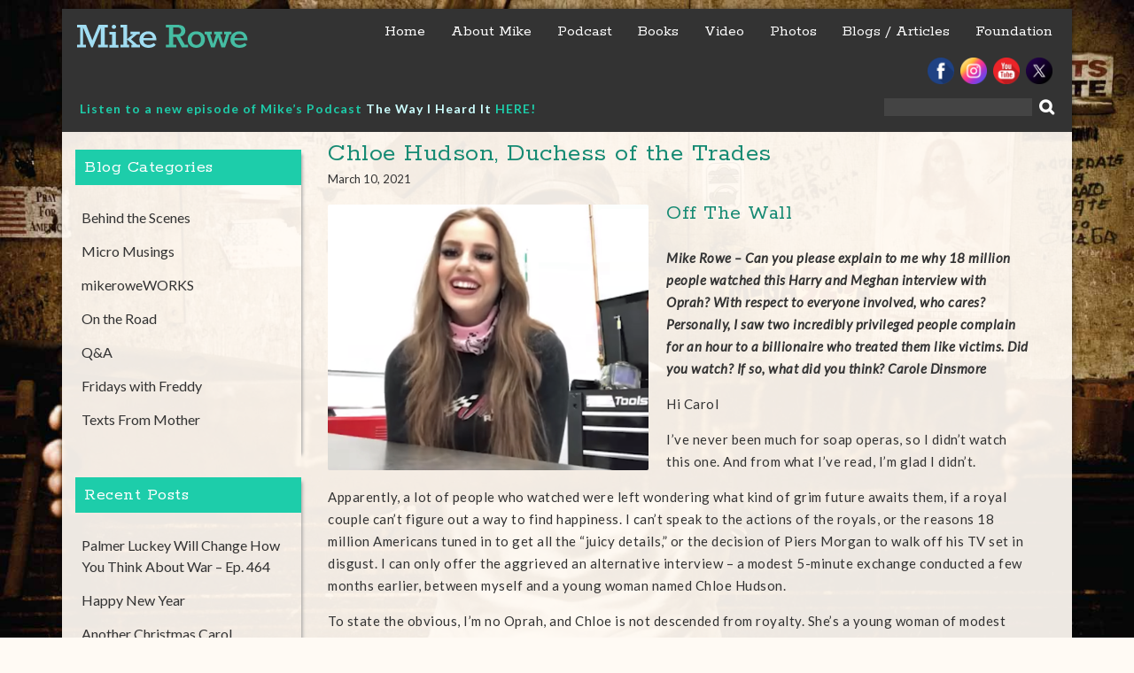

--- FILE ---
content_type: text/html; charset=UTF-8
request_url: https://mikerowe.com/2021/03/chloe-hudson-duchess-of-the-trades/
body_size: 40964
content:
<!DOCTYPE html> <html lang="en-US">
<head>
    <meta charset="UTF-8">
    <meta name="viewport" content="width=device-width, initial-scale=1">
    <link rel="profile" href="https://gmpg.org/xfn/11">
    <link rel="pingback" href="https://mikerowe.com/xmlrpc.php">
    <title>Chloe Hudson, Duchess of the Trades &#8211; Mike Rowe</title>
<link rel='dns-prefetch' href='//fonts.googleapis.com' />
<link rel='dns-prefetch' href='//s.w.org' />
<link rel="alternate" type="application/rss+xml" title="Mike Rowe &raquo; Feed" href="https://mikerowe.com/feed/" />
<link rel="alternate" type="application/rss+xml" title="Mike Rowe &raquo; Comments Feed" href="https://mikerowe.com/comments/feed/" />
		<script type="text/javascript">
			window._wpemojiSettings = {"baseUrl":"https:\/\/s.w.org\/images\/core\/emoji\/2.3\/72x72\/","ext":".png","svgUrl":"https:\/\/s.w.org\/images\/core\/emoji\/2.3\/svg\/","svgExt":".svg","source":{"concatemoji":"https:\/\/mikerowe.com\/wp-includes\/js\/wp-emoji-release.min.js?ver=4.8.25"}};
			!function(t,a,e){var r,i,n,o=a.createElement("canvas"),l=o.getContext&&o.getContext("2d");function c(t){var e=a.createElement("script");e.src=t,e.defer=e.type="text/javascript",a.getElementsByTagName("head")[0].appendChild(e)}for(n=Array("flag","emoji4"),e.supports={everything:!0,everythingExceptFlag:!0},i=0;i<n.length;i++)e.supports[n[i]]=function(t){var e,a=String.fromCharCode;if(!l||!l.fillText)return!1;switch(l.clearRect(0,0,o.width,o.height),l.textBaseline="top",l.font="600 32px Arial",t){case"flag":return(l.fillText(a(55356,56826,55356,56819),0,0),e=o.toDataURL(),l.clearRect(0,0,o.width,o.height),l.fillText(a(55356,56826,8203,55356,56819),0,0),e===o.toDataURL())?!1:(l.clearRect(0,0,o.width,o.height),l.fillText(a(55356,57332,56128,56423,56128,56418,56128,56421,56128,56430,56128,56423,56128,56447),0,0),e=o.toDataURL(),l.clearRect(0,0,o.width,o.height),l.fillText(a(55356,57332,8203,56128,56423,8203,56128,56418,8203,56128,56421,8203,56128,56430,8203,56128,56423,8203,56128,56447),0,0),e!==o.toDataURL());case"emoji4":return l.fillText(a(55358,56794,8205,9794,65039),0,0),e=o.toDataURL(),l.clearRect(0,0,o.width,o.height),l.fillText(a(55358,56794,8203,9794,65039),0,0),e!==o.toDataURL()}return!1}(n[i]),e.supports.everything=e.supports.everything&&e.supports[n[i]],"flag"!==n[i]&&(e.supports.everythingExceptFlag=e.supports.everythingExceptFlag&&e.supports[n[i]]);e.supports.everythingExceptFlag=e.supports.everythingExceptFlag&&!e.supports.flag,e.DOMReady=!1,e.readyCallback=function(){e.DOMReady=!0},e.supports.everything||(r=function(){e.readyCallback()},a.addEventListener?(a.addEventListener("DOMContentLoaded",r,!1),t.addEventListener("load",r,!1)):(t.attachEvent("onload",r),a.attachEvent("onreadystatechange",function(){"complete"===a.readyState&&e.readyCallback()})),(r=e.source||{}).concatemoji?c(r.concatemoji):r.wpemoji&&r.twemoji&&(c(r.twemoji),c(r.wpemoji)))}(window,document,window._wpemojiSettings);
		</script>
		<style type="text/css">
img.wp-smiley,
img.emoji {
	display: inline !important;
	border: none !important;
	box-shadow: none !important;
	height: 1em !important;
	width: 1em !important;
	margin: 0 .07em !important;
	vertical-align: -0.1em !important;
	background: none !important;
	padding: 0 !important;
}
</style>
<link rel='stylesheet' id='easingslider-css'  href='https://mikerowe.com/wp-content/plugins/easing-slider/css/easingslider.min.css?ver=2.2.1.1' type='text/css' media='all' />
<link rel='stylesheet' id='wen-business-bootstrap-css'  href='https://mikerowe.com/wp-content/themes/wen-business/assets/css/bootstrap.min.css?ver=3.3.2' type='text/css' media='all' />
<link rel='stylesheet' id='wen-business-fontawesome-css'  href='https://mikerowe.com/wp-content/themes/wen-business/third-party/font-awesome/css/font-awesome.min.css?ver=4.3' type='text/css' media='all' />
<link rel='stylesheet' id='wen-business-google-fonts-open-sans-css'  href='//fonts.googleapis.com/css?family=Open+Sans%3A600%2C400%2C300%2C700&#038;ver=4.8.25' type='text/css' media='all' />
<link rel='stylesheet' id='wen-business-google-fonts-lato-css'  href='//fonts.googleapis.com/css?family=Lato%3A400%2C300%2C700%2C400italic%2C300italic&#038;ver=4.8.25' type='text/css' media='all' />
<link rel='stylesheet' id='wen-business-style-css'  href='https://mikerowe.com/wp-content/themes/wen-business/style.css?v=1.4&#038;ver=4.8.25' type='text/css' media='all' />
<link rel='stylesheet' id='wen-business-mmenu-style-css'  href='https://mikerowe.com/wp-content/themes/wen-business/third-party/mmenu/css/jquery.mmenu.css?ver=4.7.5' type='text/css' media='all' />
<link rel='stylesheet' id='wen-business-responsive-style-css'  href='https://mikerowe.com/wp-content/themes/wen-business/assets/css/responsive.css?ver=1.0.0' type='text/css' media='all' />
<link rel='stylesheet' id='youtube-channel-gallery-css'  href='https://mikerowe.com/wp-content/plugins/youtube-channel-gallery/styles.css?ver=4.8.25' type='text/css' media='all' />
<link rel='stylesheet' id='jquery.magnific-popup-css'  href='https://mikerowe.com/wp-content/plugins/youtube-channel-gallery/magnific-popup.css?ver=4.8.25' type='text/css' media='all' />
<link rel='stylesheet' id='mc4wp-form-themes-css'  href='https://mikerowe.com/wp-content/plugins/mailchimp-for-wp/assets/css/form-themes.min.css?ver=4.3.3' type='text/css' media='all' />
<link rel='stylesheet' id='shiba-gallery-css-css'  href='https://mikerowe.com/wp-content/plugins/shiba-gallery/css/shiba-gallery.css?ver=4.4.2' type='text/css' media='all' />
<link rel='stylesheet' id='shiba-gallery-frames-css-css'  href='https://mikerowe.com/wp-content/plugins/shiba-gallery/css/shiba-gallery-frames.css?ver=4.4.2' type='text/css' media='all' />
<link rel='stylesheet' id='supersized-css'  href='https://mikerowe.com/wp-content/plugins/wp-supersized/css/supersized.css?ver=4.8.25' type='text/css' media='all' />
<link rel='stylesheet' id='supersized_theme_css-css'  href='https://mikerowe.com/wp-content/plugins/wp-supersized/theme/supersized.shutter.css?ver=4.8.25' type='text/css' media='all' />
<script type='text/javascript' src='https://mikerowe.com/wp-content/plugins/shiba-gallery/js/cookies.js?ver=1.1'></script>
<script type='text/javascript' src='https://mikerowe.com/wp-includes/js/jquery/jquery.js?ver=1.12.4'></script>
<script type='text/javascript' src='https://mikerowe.com/wp-includes/js/jquery/jquery-migrate.min.js?ver=1.4.1'></script>
<script type='text/javascript' src='https://mikerowe.com/wp-content/plugins/easing-slider/js/jquery.easingslider.min.js?ver=2.2.1.1'></script>
<script type='text/javascript' src='https://mikerowe.com/wp-content/plugins/wp-supersized/js/jquery.easing.min.js?ver=1.3'></script>
<script type='text/javascript' src='https://mikerowe.com/wp-content/plugins/wp-supersized/js/jquery.easing.compatibility.js?ver=1.0'></script>
<script type='text/javascript' src='https://mikerowe.com/wp-content/plugins/wp-supersized/js/jquery.animate-enhanced.min.js?ver=0.75'></script>
<script type='text/javascript' src='https://mikerowe.com/wp-content/plugins/wp-supersized/js/supersized.3.2.7.min.js?ver=3.2.7'></script>
<script type='text/javascript' src='https://mikerowe.com/wp-content/plugins/wp-supersized/theme/supersized.shutter.min.js?ver=4.8.25'></script>
<link rel='https://api.w.org/' href='https://mikerowe.com/wp-json/' />
<link rel="EditURI" type="application/rsd+xml" title="RSD" href="https://mikerowe.com/xmlrpc.php?rsd" />
<link rel="wlwmanifest" type="application/wlwmanifest+xml" href="https://mikerowe.com/wp-includes/wlwmanifest.xml" /> 
<link rel='prev' title='Apply for a Work Ethic Scholarship' href='https://mikerowe.com/2021/03/apply-for-a-work-ethic-scholarship/' />
<link rel='next' title='People You Should Know: I&#8217;d Like to Buy a Vowel' href='https://mikerowe.com/2021/03/people-you-should-know-id-like-to-buy-a-vowel/' />
<meta name="generator" content="WordPress 4.8.25" />
<link rel="canonical" href="https://mikerowe.com/2021/03/chloe-hudson-duchess-of-the-trades/" />
<link rel='shortlink' href='https://mikerowe.com/?p=89998' />
<link rel="alternate" type="application/json+oembed" href="https://mikerowe.com/wp-json/oembed/1.0/embed?url=https%3A%2F%2Fmikerowe.com%2F2021%2F03%2Fchloe-hudson-duchess-of-the-trades%2F" />
<link rel="alternate" type="text/xml+oembed" href="https://mikerowe.com/wp-json/oembed/1.0/embed?url=https%3A%2F%2Fmikerowe.com%2F2021%2F03%2Fchloe-hudson-duchess-of-the-trades%2F&#038;format=xml" />

<script type="text/javascript">var _sf_startpt=(new Date()).getTime()</script>

		<script async src="https://www.googletagmanager.com/gtag/js?id=AW-768992798"></script>
		<script>
			window.dataLayer = window.dataLayer || [];
			function gtag(){dataLayer.push(arguments);}
			gtag('js', new Date());
			gtag('config', 'AW-768992798');
			gtag('config', 'DC-9121089');
		</script>

	<!-- Meta Pixel Code -->
<script>
!function(f,b,e,v,n,t,s)
{if(f.fbq)return;n=f.fbq=function(){n.callMethod?
n.callMethod.apply(n,arguments):n.queue.push(arguments)};
if(!f._fbq)f._fbq=n;n.push=n;n.loaded=!0;n.version='2.0';
n.queue=[];t=b.createElement(e);t.async=!0;
t.src=v;s=b.getElementsByTagName(e)[0];
s.parentNode.insertBefore(t,s)}(window, document,'script',
'https://connect.facebook.net/en_US/fbevents.js');
fbq('init', '8270123919748977');
fbq('track', 'PageView');
</script>
<noscript><img height="1" width="1" style="display:none"
src="https://www.facebook.com/tr?id=8270123919748977&ev=PageView&noscript=1"
/></noscript>
<!-- End Meta Pixel Code -->
<!-- Google tag (gtag.js) -->
<script async src="https://www.googletagmanager.com/gtag/js?id=G-DJGQBBKKV0"></script>
<script>
  window.dataLayer = window.dataLayer || [];
  function gtag(){dataLayer.push(arguments);}
  gtag('js', new Date());

  gtag('config', 'G-DJGQBBKKV0');
</script>	<!--
	Supersized 3.2.7 - Fullscreen Background jQuery Plugin
	www.buildinternet.com/project/supersized
	
	By Sam Dunn / One Mighty Roar (www.onemightyroar.com)
	Released under MIT License / GPL License
 
        Adapted for Wordpress (WP Supersized 3.1.6) by Benoit De Boeck / World in my Eyes (www.worldinmyeyes.be)
	-->
        
		<script type="text/javascript">  
			jQuery(document).ready(function($) {
				$.supersized({
									slideshow               : 1,
					autoplay		: 1,
                                					start_slide             : 0,
                                					random			: 1,
					slide_interval          : 9000,
					transition              : 1,
					transition_speed	: 1000,
					new_window		: 0,
					pause_hover             : 0,
                                        stop_loop               : 0,
					keyboard_nav            : 0,
					performance		: 1,
                                        
                                					image_protect		: 0,
					image_path		: 'https://mikerowe.com/wp-content/plugins/wp-supersized/img/',
					min_width		: 0,
					min_height		: 0,
					vertical_center         : 0,
					horizontal_center       : 0,
                                        fit_always         	: 0,
					fit_portrait         	: 0,
					fit_landscape		: 0,
									thumbnail_navigation    : 0,
                                        thumb_links             : 0,
					slide_counter           : 0,
					slide_captions          : 0,  
                                					slides                  :  [
{image : 'https://mikerowe.com/wp-content/main-background/02-bk-mr-1600x1200.jpg', title : '', thumb : '', url : ''},
{image : 'https://mikerowe.com/wp-content/main-background/03-bk-mr-1600x1200.jpg', title : '', thumb : '', url : ''},
{image : 'https://mikerowe.com/wp-content/main-background/04-bk-mr-1600x1200.jpg', title : '', thumb : '', url : ''},
{image : 'https://mikerowe.com/wp-content/main-background/05-bk-mr-1600x1200.jpg', title : '', thumb : '', url : ''},
{image : 'https://mikerowe.com/wp-content/main-background/06-bk-mr-1600x1200.jpg', title : '', thumb : '', url : ''}],
                                        slide_links             : 'blank',
                                        progress_bar		: 0,						
					mouse_scrub		: 0												
				}); 
		    });
		</script>
            
<style type="text/css">
*{outline:none;}
</style>
    <!-- HTML5 Shim and Respond.js IE8 support of HTML5 elements and media queries -->
    <!-- WARNING: Respond.js doesn't work if you view the page via file:// -->
    <!--[if lt IE 9]>
      <script src="https://mikerowe.com/wp-content/themes/wen-business/assets/js/html5shiv.js"></script>
      <script src="https://mikerowe.com/wp-content/themes/wen-business/assets/js/respond.js"></script>
    <![endif]-->

            <script type="text/javascript">
		//<![CDATA[
		var w = screen.width; // screen.width | window.innerWidth | jQuery(window).width()
		var c = new cookie('shiba_screen_w', w, 365); 
		if (c.read() != w) { 
			c.set();
			if (document.cookie.indexOf("shiba_screen_w")!=-1) {
				location.reload();
			}
		}
		//]]>
		</script>
		<style>
		.wp-caption p.wp-caption-text { margin: 10px 0 10px 0 !important; }
					.post .wp-caption { padding:0; background:transparent; border:none; }
		  
		</style>
		<script type="text/javascript">
		//<![CDATA[
		var shibaResizeFunctions = new Array();		   
		//http://stackoverflow.com/questions/2025789/preserving-a-reference-to-this-in-javascript-prototype-functions		  
		if (!Function.prototype.bind) { // check if native implementation available
		  Function.prototype.bind = function(){ 
			var fn = this, args = Array.prototype.slice.call(arguments),
				object = args.shift(); 
			return function(){ 
			  return fn.apply(object, 
				args.concat(Array.prototype.slice.call(arguments))); 
			}; 
		  };
		}		
		//]]>
		</script>
				<style type="text/css" id="wp-custom-css">
			/*
You can add your own CSS here.

Click the help icon above to learn more.
*/

body img { border:0 !important; }

.twitter-timeline{
display: none !important;
}		</style>
	
<!-- INFORMATION DATA -->
<meta name="description" content="mikerowe.com, Michael Gregory Rowe is an American television host and narrator, actor and former opera singer best known for his work on the Discovery Channel series Dirty Jobs, Deadliest Catch, After the Catch, Somebody's Gotta Do It - Mike Rowe introduces us to people who perform unique jobs in his CNN Original Series, Somebody's Gotta Do It" />
<meta name="keywords" content="mikerowe.com, mike rowe, mikerowe, Mike Rowe, Michael Gregory Rowe, American television host, narrator, actor, former opera singer, occasional spokesman, perpetual narrator, frustrated writer, erstwhile producer, inveterate procrastinator, bloody do-gooder." />

<!-- FB INFORMATION -->
<link rel="shortcut icon" href="https://mikerowe.com/favicon.ico" >
<link rel="icon" href="https://mikerowe.com/favicon.ico" type="image/x-icon" />
<link rel="shortcut icon" href="https://mikerowe.com/favicon.ico" type="image/x-icon" />

<!-- VIEW PORT  -->
<meta id="viewport" name="viewport" content ="width=device-width, initial-scale=1.0, minimum-scale=1.0, maximum-scale=1.0, user-scalable=no" />

<meta property="og:url" content="https://mikerowe.com/2021/03/chloe-hudson-duchess-of-the-trades/"/>
<meta property="og:title" content="Chloe Hudson, Duchess of the Trades" />
<meta property="og:description" content="<p>Mike Rowe – Can you please explain to me why</p>
" />
<meta property="og:type" content="article" />
<meta property="og:site_name" content="Mike Rowe" />

<meta property="og:image" content="" />
<meta property="og:image" content="https://mikerowe.com/wp-content/themes/wen-business/img/favicon.png" />
<meta property="og:site_name" content="Mike Rowe" />
<meta property="og:description" content="" />
<meta property="og:type" content="website" />
<meta property="og:image" content="https://mikerowe.com/wp-content/themes/wen-business/img/favicon.png" />
    
<link rel="alternate" type="application/rss+xml" title="Mike Rowe RSS Feed" href="https://mikerowe.com/feed/" />
<link rel="icon" href="https://mikerowe.com/wp-content/themes/wen-business/img/favicon.png">
<link rel="shortcut" href="https://mikerowe.com/wp-content/themes/wen-business/img/favicon.ico">
<link rel="apple-touch-icon" href="https://mikerowe.com/wp-content/themes/wen-business/img/favicon-touch.png">
<link rel="apple-touch-icon" sizes="114x114" href="https://mikerowe.com/wp-content/themes/wen-business/img/favicon.png">

<link rel="pingback" href="https://mikerowe.com/xmlrpc.php" />


<!-- pingdom RUM script -->
<script type="text/javascript">
var _prum = [['id', '51c51d8fabe53d1916000000'],
['mark', 'firstbyte', (new Date()).getTime()]];
(function() {
var s = document.getElementsByTagName('script')[0]
, p = document.createElement('script');
p.async = 'async';
p.src = '//rum-static.pingdom.net/prum.min.js';
s.parentNode.insertBefore(p, s);
})();
</script>


<!-- google analytics -->
<script type="text/javascript">
var _gaq = _gaq || [];
_gaq.push(['_setAccount', 'UA-7358688-2']);
_gaq.push(['_trackPageview']);

(function() {
var ga = document.createElement('script'); ga.type = 'text/javascript'; ga.async = true;
ga.src = ('https:' == document.location.protocol ? 'https://ssl' : 'http://www') + '.google-analytics.com/ga.js';
var s = document.getElementsByTagName('script')[0]; s.parentNode.insertBefore(ga, s);
})();

</script>

</head>

<body class="post-template-default single single-post postid-89998 single-format-standard site-layout-boxed global-layout-three-columns group-blog">

        <div id="page" class="hfeed site container">
        <a class="skip-link screen-reader-text" href="#content">Skip to content</a>    <a href="#mob-menu" id="mobile-trigger"><i class="fa fa-bars"></i></a>
    <div style="display:none;">
      <div id="mob-menu">
          <ul id="menu-main-menu" class="menu"><li id="menu-item-122" class="menu-item menu-item-type-post_type menu-item-object-page menu-item-home menu-item-122"><a title="Home" href="https://mikerowe.com/">Home</a></li>
<li id="menu-item-123" class="menu-item menu-item-type-post_type menu-item-object-page menu-item-123"><a title="About Mike" href="https://mikerowe.com/about-mike/">About Mike</a></li>
<li id="menu-item-84065" class="menu-item menu-item-type-post_type menu-item-object-page menu-item-84065"><a title="Podcast" href="https://mikerowe.com/podcast/">Podcast</a></li>
<li id="menu-item-88402" class="menu-item menu-item-type-post_type menu-item-object-page menu-item-has-children menu-item-88402"><a href="https://mikerowe.com/book/">Books</a>
<ul  class="sub-menu">
	<li id="menu-item-88403" class="menu-item menu-item-type-post_type menu-item-object-page menu-item-88403"><a title="https://mikerowe.com/book/" href="https://mikerowe.com/book/">The Way I Heard It</a></li>
	<li id="menu-item-88404" class="menu-item menu-item-type-post_type menu-item-object-page menu-item-88404"><a href="https://mikerowe.com/momsbook/">Mom&#8217;s Books</a></li>
</ul>
</li>
<li id="menu-item-124" class="menu-item menu-item-type-post_type menu-item-object-page menu-item-has-children menu-item-124"><a href="https://mikerowe.com/videos/">Video</a>
<ul  class="sub-menu">
	<li id="menu-item-88754" class="menu-item menu-item-type-post_type menu-item-object-page menu-item-88754"><a href="https://mikerowe.com/drinking-with-geniuses/">Drinking with Geniuses</a></li>
	<li id="menu-item-89754" class="menu-item menu-item-type-custom menu-item-object-custom menu-item-89754"><a href="https://mikerowe.com/after-the-dirt/">After The Dirt</a></li>
</ul>
</li>
<li id="menu-item-125" class="menu-item menu-item-type-post_type menu-item-object-page menu-item-125"><a href="https://mikerowe.com/photos/">Photos</a></li>
<li id="menu-item-6133" class="menu-item menu-item-type-post_type menu-item-object-page menu-item-6133"><a href="https://mikerowe.com/blog/">Blogs / Articles</a></li>
<li id="menu-item-87332" class="menu-item menu-item-type-custom menu-item-object-custom menu-item-87332"><a href="https://www.mikeroweworks.org/">Foundation</a></li>
</ul>      </div><!-- #mob-menu -->
    </div>

    
  
    

    <header id="masthead" class="site-header" role="banner"><div class="container">  
        <div class="site-branding">
      <h1 class="site-title"><a href="https://mikerowe.com/" rel="home">
                           Mike Rowe               </a></h1>
                 </div><!-- .site-branding -->
    <div id="site-navigation" role="navigation">
        <nav class="main-navigation"><ul id="menu-main-menu-1" class="menu"><li class="menu-item menu-item-type-post_type menu-item-object-page menu-item-home menu-item-122"><a title="Home" href="https://mikerowe.com/">Home</a></li>
<li class="menu-item menu-item-type-post_type menu-item-object-page menu-item-123"><a title="About Mike" href="https://mikerowe.com/about-mike/">About Mike</a></li>
<li class="menu-item menu-item-type-post_type menu-item-object-page menu-item-84065"><a title="Podcast" href="https://mikerowe.com/podcast/">Podcast</a></li>
<li class="menu-item menu-item-type-post_type menu-item-object-page menu-item-has-children menu-item-88402"><a href="https://mikerowe.com/book/">Books</a>
<ul  class="sub-menu">
	<li class="menu-item menu-item-type-post_type menu-item-object-page menu-item-88403"><a title="https://mikerowe.com/book/" href="https://mikerowe.com/book/">The Way I Heard It</a></li>
	<li class="menu-item menu-item-type-post_type menu-item-object-page menu-item-88404"><a href="https://mikerowe.com/momsbook/">Mom&#8217;s Books</a></li>
</ul>
</li>
<li class="menu-item menu-item-type-post_type menu-item-object-page menu-item-has-children menu-item-124"><a href="https://mikerowe.com/videos/">Video</a>
<ul  class="sub-menu">
	<li class="menu-item menu-item-type-post_type menu-item-object-page menu-item-88754"><a href="https://mikerowe.com/drinking-with-geniuses/">Drinking with Geniuses</a></li>
	<li class="menu-item menu-item-type-custom menu-item-object-custom menu-item-89754"><a href="https://mikerowe.com/after-the-dirt/">After The Dirt</a></li>
</ul>
</li>
<li class="menu-item menu-item-type-post_type menu-item-object-page menu-item-125"><a href="https://mikerowe.com/photos/">Photos</a></li>
<li class="menu-item menu-item-type-post_type menu-item-object-page menu-item-6133"><a href="https://mikerowe.com/blog/">Blogs / Articles</a></li>
<li class="menu-item menu-item-type-custom menu-item-object-custom menu-item-87332"><a href="https://www.mikeroweworks.org/">Foundation</a></li>
</ul></nav>    </div><!-- #site-navigation -->
        
<div class="branding"><a href="https://mikerowe.com"><img src="https://mikerowe.com/wp-content/themes/wen-business/img/trmrlogo.svg" alt="Mike Rowe" width="235" border="0" /></a></div>

<div>
<ul id="socials">
<a class="facebook-57" href="https://www.facebook.com/TheRealMikeRowe" target="_blank"><img src="https://mikerowe.com/wp-content/themes/wen-business/img/facebook.png" alt="facebook" width="30" height="30" border="0"></a>
<a class="twitter-57" href="https://www.instagram.com/mikerowe/" target="_blank"><img src="/wp-content/uploads/2024/09/Social_Icon_Insta.png" alt="twitter" width="30" height="30" border="0"></a>
<a class="Youtube-57" href="https://www.youtube.com/user/realmikerowe" target="_blank"><img src="https://mikerowe.com/wp-content/themes/wen-business/img/youtube.png" alt="youtube" width="30" height="30" border="0"></a>
<a class="twitter-57" href="https://twitter.com/mikeroweworks" target="_blank"><img src="/wp-content/uploads/2024/09/Social_icon_X.png" alt="twitter" width="30" height="30" border="0"></a>



</ul>
</div>

<div id="sgdisearch"><form role="search" method="get" id="searchform" class="searchform" action="https://mikerowe.com/">
    <label class="screen-reader-text" for="s">Search for:</label>
    
    <input type="text" value="" name="s" id="s"  class="search-field"/>
    <input type="submit" id="searchsubmit" value="&#xf002;" class="search-submit"/>
</form>
</div>

<div id="sgdidate" style="color:#fff;"><p><strong><span style="color: #1dcdaa;"><a style="color: #1dcdaa;">Listen to a new episode of Mike&#8217;s Podcast </a><span style="color: #ccffff;"><a style="color: #ccffff;" href="https://mikerowe.com/podcast/">The Way I Heard It</a></span> <span style="color: #ccffff;"><a style="color: #1dcdaa;" href="https://mikerowe.com/podcast/">HERE!</a></span></span></strong>
<link rel="alternate" type="application/rss+xml" title="The Way I Heard It with Mike Rowe" href="https://thewayiheardit.libsyn.com/rss">
</div> <!--smart block text-->

  </div><!-- .container --></header><!-- #masthead -->
  <div id="content" class="site-content"><div class="container"><div class="row">    


<!-- chartbeat script end -->
<script type="text/javascript">
  var _sf_async_config = { uid: 13244, domain: 'mikerowe.com', useCanonical: true };
  (function() {
    function loadChartbeat() {
      window._sf_endpt = (new Date()).getTime();
      var e = document.createElement('script');
      e.setAttribute('language', 'javascript');
      e.setAttribute('type', 'text/javascript');
      e.setAttribute('src','//static.chartbeat.com/js/chartbeat.js');
      document.body.appendChild(e);
    };
    var oldonload = window.onload;
    window.onload = (typeof window.onload != 'function') ?
      loadChartbeat : function() { oldonload(); loadChartbeat(); };
  })();
</script>


	<div id="primary"  class="content-area col-sm-6"  >
		<main id="main" class="site-main" role="main">

		
			
<article id="post-89998" class="post-89998 post type-post status-publish format-standard has-post-thumbnail hentry category-blog category-homepage category-mikes-blog category-mikeroweworks tag-mikeroweworks-foundation tag-welder tag-work-ethic-scholarship">
	<header class="entry-header">
		<h2 class="entry-title">Chloe Hudson, Duchess of the Trades</h2>
		<div class="entry-meta">
			<span class="posted-on"><a href="https://mikerowe.com/2021/03/chloe-hudson-duchess-of-the-trades/" rel="bookmark"><time class="entry-date published" datetime="2021-03-10T18:40:33+00:00">March 10, 2021</time><time class="updated" datetime="2021-03-11T18:41:09+00:00">March 11, 2021</time></a></span><span class="byline"> <span class="author vcard"><a class="url fn n" href="https://mikerowe.com/author/shari/">Shari</a></span></span>		</div><!-- .entry-meta -->
	</header><!-- .entry-header -->

	<div class="entry-content">
    
    <div class="featuredimg"><img width="1044" height="864" src="https://mikerowe.com/wp-content/uploads/2021/03/Chloe-Hudson.png" class="alignnone wp-post-image" alt="" srcset="https://mikerowe.com/wp-content/uploads/2021/03/Chloe-Hudson.png 1044w, https://mikerowe.com/wp-content/uploads/2021/03/Chloe-Hudson-250x207.png 250w, https://mikerowe.com/wp-content/uploads/2021/03/Chloe-Hudson-300x248.png 300w, https://mikerowe.com/wp-content/uploads/2021/03/Chloe-Hudson-768x636.png 768w, https://mikerowe.com/wp-content/uploads/2021/03/Chloe-Hudson-1024x847.png 1024w" sizes="(max-width: 1044px) 100vw, 1044px" /></div>
    
		<h3>Off The Wall</h3>
<p><strong><em>Mike Rowe – Can you please explain to me why 18 million people watched this Harry and Meghan interview with Oprah? With respect to everyone involved, who cares? Personally, I saw two incredibly privileged people complain for an hour to a billionaire who treated them like victims. Did you watch? If so, what did you think? Carole Dinsmore</em></strong></p>
<p>Hi Carol</p>
<p>I’ve never been much for soap operas, so I didn’t watch this one. And from what I’ve read, I’m glad I didn’t.</p>
<p>Apparently, a lot of people who watched were left wondering what kind of grim future awaits them, if a royal couple can’t figure out a way to find happiness. I can’t speak to the actions of the royals, or the reasons 18 million Americans tuned in to get all the “juicy details,” or the decision of Piers Morgan to walk off his TV set in disgust. I can only offer the aggrieved an alternative interview &#8211; a modest 5-minute exchange conducted a few months earlier, between myself and a young woman named Chloe Hudson.</p>
<p>To state the obvious, I’m no Oprah, and Chloe is not descended from royalty. She&#8217;s a young woman of modest means from South Carolina who dreamed of becoming a plastic surgeon, but reconsidered that dream when she learned the tuition would be north of $400,000. So, Chloe went another way. She applied for and received a work ethic scholarship from my foundation and went to work. Today, Chloe is a professional welder making six-figures a year, doing something she has learned to love, and working when and where it suits her.</p>
<p>The attached video will probably not be viewed by 18 million people, and that’s a shame. Because Chloe Hudson is precisely the kind of woman who deserves our attention. Why? Because Chloe is a perfect example of what’s possible when a decent work ethic is combined with the mastery of a skill that’s in demand. She’s also the kind of person I’m looking to assist this year, as we distribute one million dollars in scholarship money to the next generation of skilled workers.</p>
<p>Please give it a look, and if you know someone like her, invite them to apply at <a href="http://mikeroweworks.org/?fbclid=IwAR315Hs4zJ6eAHiPZIEKSKn4X6U_OAjEXhG6XiUPeoyzPY940u5_eHYeieA"><strong>mikeroweWORKS.org</strong>.</a> If not, and you feel inspired to contribute to our program, consider yourself officially invited to do so. Either way, please share the video. In the meantime..</p>
<p>God Save the Trades!<br />
<iframe style="border: none; overflow: hidden;" src="https://www.facebook.com/plugins/video.php?height=314&amp;href=https%3A%2F%2Fwww.facebook.com%2FTheRealMikeRowe%2Fvideos%2F471338290899737%2F&amp;show_text=false&amp;width=560" width="560" height="314" frameborder="0" scrolling="no" allowfullscreen="allowfullscreen"></iframe><br />
<strong><a href="https://www.facebook.com/TheRealMikeRowe/posts/4113825195294259">Mike’s Facebook Page</a></strong></p>
			</div><!-- .entry-content -->

	<footer class="entry-footer">
		<span class="cat-links"><i class="fa fa-sitemap"></i><a href="https://mikerowe.com/category/blog/" rel="category tag">Blog</a>, <a href="https://mikerowe.com/category/homepage/" rel="category tag">Homepage</a>, <a href="https://mikerowe.com/category/blog/mikes-blog/" rel="category tag">Mike's Blogs</a>, <a href="https://mikerowe.com/category/blog/mikeroweworks/" rel="category tag">mikeroweWORKS</a></span><span class="tags-links"><i class="fa fa-tag"></i><a href="https://mikerowe.com/tag/mikeroweworks-foundation/" rel="tag">mikeroweWORKS Foundation</a>, <a href="https://mikerowe.com/tag/welder/" rel="tag">Welder</a>, <a href="https://mikerowe.com/tag/work-ethic-scholarship/" rel="tag">Work Ethic Scholarship</a></span>	</footer><!-- .entry-footer -->

  
</article><!-- #post-## -->

      
	<nav class="navigation post-navigation" role="navigation">
		<h2 class="screen-reader-text">Post navigation</h2>
		<div class="nav-links"><div class="nav-previous"><a href="https://mikerowe.com/2021/03/apply-for-a-work-ethic-scholarship/" rel="prev">Apply for a Work Ethic Scholarship</a></div><div class="nav-next"><a href="https://mikerowe.com/2021/03/people-you-should-know-id-like-to-buy-a-vowel/" rel="next">People You Should Know: I&#8217;d Like to Buy a Vowel</a></div></div>
	</nav>
			
		
		</main><!-- #main -->
	</div><!-- #primary -->


<div id="sidebar-secondary" role="complementary"  class="widget-area sidebar col-sm-3"  >
  
    <aside id="nav_menu-2" class="widget widget_nav_menu"><h3 class="widget-title">Blog Categories</h3><div class="menu-blog-categories-container"><ul id="menu-blog-categories" class="menu"><li id="menu-item-923" class="menu-item menu-item-type-taxonomy menu-item-object-category menu-item-923"><a href="https://mikerowe.com/category/blog/behind-the-scenes/">Behind the Scenes</a></li>
<li id="menu-item-925" class="menu-item menu-item-type-taxonomy menu-item-object-category menu-item-925"><a href="https://mikerowe.com/category/blog/micro-musings/">Micro Musings</a></li>
<li id="menu-item-927" class="menu-item menu-item-type-taxonomy menu-item-object-category current-post-ancestor current-menu-parent current-post-parent menu-item-927"><a href="https://mikerowe.com/category/blog/mikeroweworks/">mikeroweWORKS</a></li>
<li id="menu-item-924" class="menu-item menu-item-type-taxonomy menu-item-object-category menu-item-924"><a href="https://mikerowe.com/category/blog/on-the-road/">On the Road</a></li>
<li id="menu-item-926" class="menu-item menu-item-type-taxonomy menu-item-object-category menu-item-926"><a href="https://mikerowe.com/category/blog/q-and-a/">Q&#038;A</a></li>
<li id="menu-item-2544" class="menu-item menu-item-type-post_type menu-item-object-page menu-item-2544"><a href="https://mikerowe.com/blog/blog-fridays-with-freddie/">Fridays with Freddy</a></li>
<li id="menu-item-86068" class="menu-item menu-item-type-post_type menu-item-object-page menu-item-86068"><a href="https://mikerowe.com/blog/texts-from-mother/">Texts From Mother</a></li>
</ul></div></aside><aside id="listcategorypostswidget-2" class="widget widget_listcategorypostswidget"><h3 class="widget-title">Recent Posts</h3><ul><li><a href="https://mikerowe.com/2026/01/93544/" title="Palmer Luckey Will Change How You Think About War &#8211; Ep. 464">Palmer Luckey Will Change How You Think About War &#8211; Ep. 464</a>  </li><li><a href="https://mikerowe.com/2026/01/happy-new-year-2/" title="Happy New Year">Happy New Year</a>  </li><li><a href="https://mikerowe.com/2025/12/another-christmas-carol/" title="Another Christmas Carol">Another Christmas Carol</a>  </li><li><a href="https://mikerowe.com/2025/12/baby-its-cold-outside/" title="Baby its Cold Outside">Baby its Cold Outside</a>  </li><li><a href="https://mikerowe.com/2025/12/the-lunatic-who-paddled-across-two-oceansand-lived-cyril-derreumaux-463/" title="The Lunatic Who Paddled Across Two Oceans…And Lived &#8211; Cyril Derreumaux #463">The Lunatic Who Paddled Across Two Oceans…And Lived &#8211; Cyril Derreumaux #463</a>  </li></ul><a href="https://mikerowe.com/category/homepage/" > </a></aside>
  </div><!-- #sidebar-secondary -->



  </div><!-- .row --></div><!-- .container --></div><!-- #content -->    <div id="pre-footer" class="col-md-9"><div class="container">
	  <aside id="text-3" class="widget widget_text">			<div class="textwidget"><h2 class="col-xs-12" style="margin-bottom: 0;">Sign up for updates on all things Mike!</h2>
<h4 class="col-xs-12">Be the first to know about new shows, upcoming projects, and exclusive content. We promise not to abuse your inbox.</h4>
<p><script>(function() {
	if (!window.mc4wp) {
		window.mc4wp = {
			listeners: [],
			forms    : {
				on: function (event, callback) {
					window.mc4wp.listeners.push({
						event   : event,
						callback: callback
					});
				}
			}
		}
	}
})();
</script><!-- MailChimp for WordPress v4.3.3 - https://wordpress.org/plugins/mailchimp-for-wp/ --><form id="mc4wp-form-1" class="mc4wp-form mc4wp-form-88158 mc4wp-form-theme mc4wp-form-theme-light" method="post" data-id="88158" data-name="Subscribe" ><div class="mc4wp-form-fields"><p class="col-xs-12 col-sm-6">
    <label>First Name</label>
    <input type="text" name="FNAME" required="">
</p>
<p class="col-xs-12 col-sm-6">
    <label>Last Name</label>
    <input type="text" name="LNAME">
</p>
<p class="col-xs-12 col-sm-6">
	<label>Email address: </label>
	<input type="email" name="EMAIL" placeholder="Your email address" required />
</p>
<p class="col-xs-12 col-sm-6">
    <label>ZIP Code</label>
    <input type="text" name="ZIPCODE" required="">
</p>
<p class="col-sm-5 col-md-3">
  	<label>&nbsp;</label>
	<input type="submit" value="Sign up" />
</p></div><label style="display: none !important;">Leave this field empty if you're human: <input type="text" name="_mc4wp_honeypot" value="" tabindex="-1" autocomplete="off" /></label><input type="hidden" name="_mc4wp_timestamp" value="1768874027" /><input type="hidden" name="_mc4wp_form_id" value="88158" /><input type="hidden" name="_mc4wp_form_element_id" value="mc4wp-form-1" /><div class="mc4wp-response"></div></form><!-- / MailChimp for WordPress Plugin --></p>
</div>
		</aside>    </div></div>
  

        

</div><!-- #page --><a href="#" class="scrollup" id="btn-scrollup"><i class="fa fa-chevron-circle-up"></i></a>
<script>
(function($){
$(function(){

$('a.Youtube-57').on('click', function(){
  gtag('event', 'conversion', {
    'allow_custom_scripts': true,
    'send_to': 'DC-9121089/miker0/youtu0+standard'
  });
  $("body").append('<img src="https://ad.doubleclick.net/ddm/activity/src=9121089;type=miker0;cat=youtu0;dc_lat=;dc_rdid=;tag_for_child_directed_treatment=;tfua=;npa=;ord=1?" width="1" height="1" alt=""/>');
});

});
})(jQuery);
</script><script>(function() {function addEventListener(element,event,handler) {
	if(element.addEventListener) {
		element.addEventListener(event,handler, false);
	} else if(element.attachEvent){
		element.attachEvent('on'+event,handler);
	}
}function maybePrefixUrlField() {
	if(this.value.trim() !== '' && this.value.indexOf('http') !== 0) {
		this.value = "http://" + this.value;
	}
}

var urlFields = document.querySelectorAll('.mc4wp-form input[type="url"]');
if( urlFields && urlFields.length > 0 ) {
	for( var j=0; j < urlFields.length; j++ ) {
		addEventListener(urlFields[j],'blur',maybePrefixUrlField);
	}
}/* test if browser supports date fields */
var testInput = document.createElement('input');
testInput.setAttribute('type', 'date');
if( testInput.type !== 'date') {

	/* add placeholder & pattern to all date fields */
	var dateFields = document.querySelectorAll('.mc4wp-form input[type="date"]');
	for(var i=0; i<dateFields.length; i++) {
		if(!dateFields[i].placeholder) {
			dateFields[i].placeholder = 'YYYY-MM-DD';
		}
		if(!dateFields[i].pattern) {
			dateFields[i].pattern = '[0-9]{4}-(0[1-9]|1[012])-(0[1-9]|1[0-9]|2[0-9]|3[01])';
		}
	}
}

})();</script><script type='text/javascript' src='https://mikerowe.com/wp-content/themes/wen-business/assets/js/jquery.placeholder.js?ver=2.0.9'></script>
<script type='text/javascript' src='https://mikerowe.com/wp-content/themes/wen-business/assets/js/navigation.js?ver=20120206'></script>
<script type='text/javascript' src='https://mikerowe.com/wp-content/themes/wen-business/assets/js/goto-top.js?ver=1.0.0'></script>
<script type='text/javascript' src='https://mikerowe.com/wp-content/themes/wen-business/assets/js/skip-link-focus-fix.js?ver=20130115'></script>
<script type='text/javascript' src='https://mikerowe.com/wp-content/themes/wen-business/third-party/cycle2/js/jquery.cycle2.min.js?ver=2.1.6'></script>
<script type='text/javascript' src='https://mikerowe.com/wp-content/themes/wen-business/third-party/mmenu/js/jquery.mmenu.min.js?ver=4.7.5'></script>
<script type='text/javascript' src='https://mikerowe.com/wp-content/themes/wen-business/assets/js/custom.js?ver=1.0.0'></script>
<script type='text/javascript' src='https://mikerowe.com/wp-content/plugins/shiba-gallery/js/shiba-gallery.min.js?ver=4.4.2'></script>
<script type='text/javascript' src='https://mikerowe.com/wp-includes/js/wp-embed.min.js?ver=4.8.25'></script>
<script type='text/javascript'>
/* <![CDATA[ */
var mc4wp_forms_config = [];
/* ]]> */
</script>
<script type='text/javascript' src='https://mikerowe.com/wp-content/plugins/mailchimp-for-wp/assets/js/forms-api.min.js?ver=4.3.3'></script>
<!--[if lte IE 9]>
<script type='text/javascript' src='https://mikerowe.com/wp-content/plugins/mailchimp-for-wp/assets/js/third-party/placeholders.min.js?ver=4.3.3'></script>
<![endif]-->
		<script type="text/javascript">
		//<![CDATA[

		// Add resize event 
		var rtimer;
		jQuery(window).resize(function(e) {
			if (rtimer) clearTimeout(rtimer);
			rtimer = setTimeout(function(){	
//				console.log("number of functions " + shibaResizeFunctions.length);						 
				// Execute all resize events stored	
				for (var i=0; i < shibaResizeFunctions.length; i++) {
//					console.log(shibaResizeFunctions[i]);
					shibaResizeFunctions[i]();
				}
			}, 200);
		});
		   			 
		//]]>
		</script>
		
<div id="footer-nav"><a href="/home/report-an-issue/" title="report an issue" target="_self">Report an Issue</a> | <a href="mailto:info@mikeroweworks.com" title="email us" target="_self">Contact Us</a> | <a href="/home/privacy-policy/" title="privacy policy" target="_self">Privacy Policy</a> | <a href="/home/terms-and-conditions/" title="terms &amp; conditions" target="_self">Terms & Conditions</a> | <a href="http://bigpie.tv" title="credits: BIGPIE" target="_blank">Credits</a> | © Copyright 2015 MRW Holdings, LLC</div>

</body>
</html>
